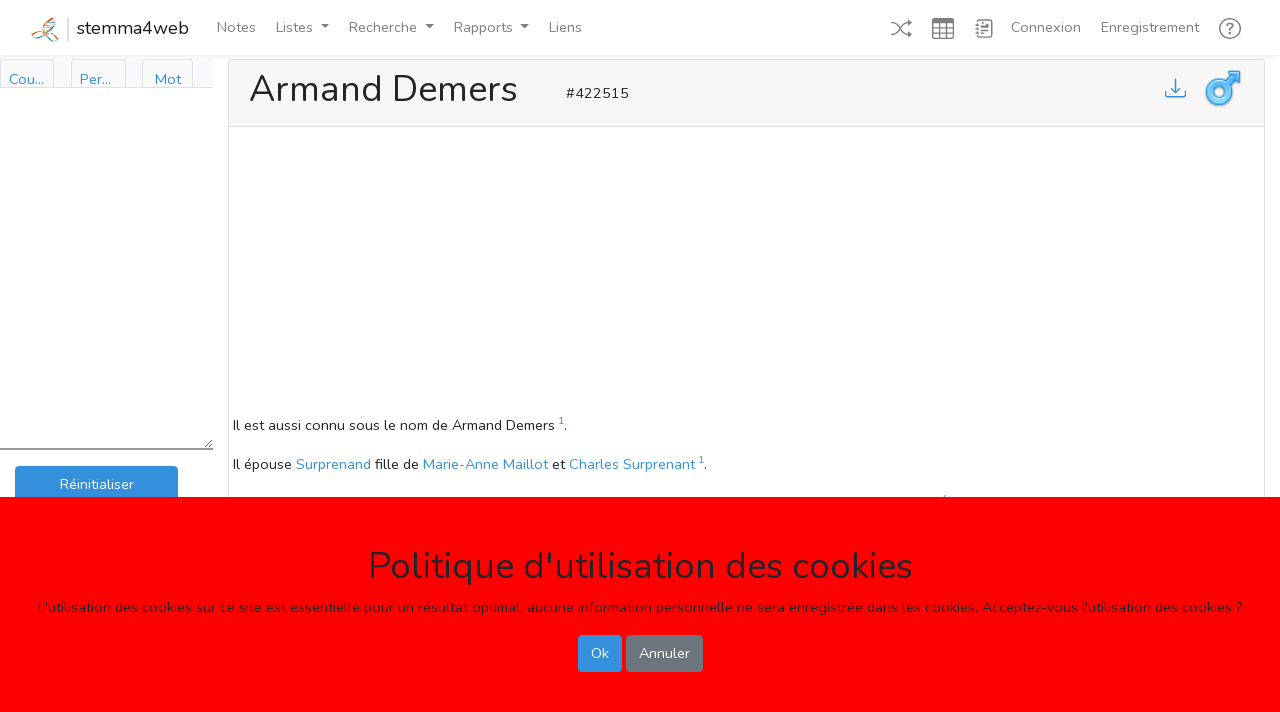

--- FILE ---
content_type: text/html; charset=UTF-8
request_url: https://genealogie.quebec/stemma4web/info/422515
body_size: 7987
content:
<!doctype html>


<script>
    // "global" vars, built using blade
    var $Url = 'https://genealogie.quebec/stemma4web/';
</script>
<html lang="fr">
<head>
    <meta charset="utf-8">
    <meta name="viewport" content="width=device-width, initial-scale=1">

    <!-- CSRF Token -->
    <meta name="csrf-token" content="QbCLmjI5G6iXzE8RxfPVNa2hNlpdPN0JfnFXvr9R">
    <title>Armand Demers  </title>
    <meta name="description" content="Armand Demers  ">
    <meta name="keywords" content="Généalogie Armand Demers  ">

    <!-- Scripts -->
    <script src="https://genealogie.quebec/stemma4web/js/app.js" defer></script>
    <script src="https://genealogie.quebec/stemma4web/js/utils1200.js" defer></script>
    <script src="https://genealogie.quebec/stemma4web/js/modal1320.js" defer></script>
    <script src="https://genealogie.quebec/stemma4web/js/home1491.js" defer></script>
    <script src="https://genealogie.quebec/stemma4web/js/recherche1410.js" defer></script>
    <script src="https://d3js.org/d3.v6.min.js"></script>
    
    <!-- Fonts -->
    <link rel="dns-prefetch" href="//fonts.gstatic.com">
    <link href="https://fonts.googleapis.com/css?family=Nunito" rel="stylesheet">

    <!-- Styles -->
    <link href="https://genealogie.quebec/stemma4web/css/app.css" rel="stylesheet" type="text/css">
    <link href="https://genealogie.quebec/stemma4web/css/mycss.css" rel="stylesheet" type="text/css" >
    <!-- Global site tag (gtag.js) - Google Analytics -->
    <script async src="https://www.googletagmanager.com/gtag/js?id=UA-1525835-4"></script>
    <script>
      window.dataLayer = window.dataLayer || [];
      function gtag(){dataLayer.push(arguments);}
      gtag('js', new Date());

      gtag('config', 'UA-1525835-4');
    </script>
    <!-- Global site tag (gtag.js) - Google Analytics -->
    <script async src="https://www.googletagmanager.com/gtag/js?id=G-5ZF4MKCM9W"></script>
    <script>
      window.dataLayer = window.dataLayer || [];
      function gtag(){dataLayer.push(arguments);}
      gtag('js', new Date());

      gtag('config', 'G-5ZF4MKCM9W');
    </script>
</head>
<body>

<!-- Modal -->
<div class="modal fade" id="Modal_R_No" tabindex="-1" role="dialog" aria-labelledby="Modal_R_No_Label" aria-hidden="true">
    <div class="modal-dialog modal-dialog-centered">
        <div class="modal-content">
            <div class="modal-header">
                <h5 class="modal-title" id="Modal_No_Label">Aller au numéro</h5>
                <button type="button" class="close" data-dismiss="modal" aria-label="Ok">
                    <span aria-hidden="true">&times;</span>
                </button>
            </div>
            <form action="https://genealogie.quebec/stemma4web/no" name="Recherche_Numéro" id="Recherche_Numéro" method="POST">
                <div class="modal-body">
                        <div class="form-group" style="display: flex; margin-top: 1em;">
                            <label for="RNo-No" class="col-form-label" style="width: 20%;">Numéro:</label>
                            <input type="number" class="form-control" id="RNo-No" name="RNo-No" placeholder="Numéro de la personne désirée" style="width: 80%;">
                        </div>
                </div>
                <div class="modal-footer">
                    <input type="submit" class="btn btn-primary" form="Recherche_Numéro" value="Ok"/>
                    <button type="button" class="btn btn-primary" data-dismiss="modal">Annuler</button>
                </div>
            </form>
        </div>
    </div>
</div>

    
<!-- Modal -->
<div class="modal fade" id="Modal_R_Nom" tabindex="-1" role="dialog" aria-labelledby="Modal_R_Nom_Label" aria-hidden="true">
    <div class="modal-dialog modal-dialog-centered">
        <div class="modal-content">
            <div class="modal-header">
                <h5 class="modal-title" id="Modal_Nom_Label">Recherche de noms</h5>
                <button type="button" class="close" data-dismiss="modal" aria-label="Ok">
                    <span aria-hidden="true">&times;</span>
                </button>
            </div>
            <form action="javascript:void(0);">
                <div class="modal-body">
                    <div class="form-group" style="display: flex; margin-top: 1em;">                       
                        <label for="i" class="col-form-label" style="width: 20%;">Nom:</label>
                        <input name="i" id="i2" class="form-control mr-1 s4w-save-data" type="text" title="nom ou partie du nom avec *" placeholder="Rechercher personne" required>
                    </div>
                    <div class="form-group" style="display: flex; margin-top: 1em;">                       
                        <label for="i_s" class="col-form-label" style="width: 20%;"></label>
                        <input name="i_s" id="i2_s" class="form-control s4w-save-data" style="width: 20%;" type="checkbox" title="Avec signature" placeholder="Avec signature">
                        <label for="i_s" class="col-form-label">Avec signature</label>
                    </div>
                    <p>&nbsp;</p>
                    <p>Vous pouvez entrer un seul ou plusieurs nom. ex: "Joseph", "Jos Grégoire".</p>
                    <p>Vous pouvez utilser l'étoile pour remplacer une partie de nom, ex: "Eli*abet".</p>
                    <p>Des étoiles seront automatiquement ajoutées aux deux extrémités de chaque noms.</p>
                </div>
                <div class="modal-footer">
                    <button class="btn btn-primary" id="personne_btn2" value="personne" Title="Max. 1000 resultats" data-dismiss="modal" onclick="RecherchePersonne(1);$('#tab_personne').trigger('click');$('#tab_personne_sm').trigger('click');">Ok</button>
                    <button type="button" class="btn btn-primary" data-dismiss="modal">Annuler</button>
                </div>
            </form>
        </div>
    </div>
</div>

    
<!-- Modal -->
<div class="modal fade" id="Modal_R_Couple" tabindex="-1" role="dialog" aria-labelledby="Modal_R_Couple_Label" aria-hidden="true">
    <div class="modal-dialog modal-dialog-centered">
        <div class="modal-content">
                <div class="modal-header">
                    <h5 class="modal-title" id="Modal_Nom_Label">Recherche de noms</h5>
                    <button type="button" class="close" data-dismiss="modal" aria-label="Ok">
                        <span aria-hidden="true">&times;</span>
                    </button>
                </div>
                    <div class="modal-body">
                        <div class="s4w-male-only">
                            <div class="form-group" style="display: flex; margin-top: 1em;">
                                <label for="h" class="col-form-label" style="width: 20%;">Conjoint:</label>
                                <input name="h" id="h2" class="s4w-rech-doubleclick form-control mr-1 s4w-save-data" style="width: 80%" type="text" title="nom ou partie du nom avec *" placeholder="Rechercher homme ou conjoint">
                            </div>
                            <div class="form-group" style="display: flex;">
                                <label for="h_s" class="col-form-label" style="width: 20%;"></label>
                                <input name="h_s" id="h2_s" class="form-control s4w-save-data" style="width: 20%;" type="checkbox" title="Avec signature" placeholder="Avec signature">
                                <label for="h_s" class="col-form-label">Avec signature</label>
                            </div>
                        </div>
                        <div class="s4w-female-only">
                            <div class="form-group" style="display: flex; margin-top: 1em;">
                                <label for="f" class="col-form-label" style="width: 20%;">Conjointe:</label>
                                <input name="f" id="f2" class="s4w-rech-doubleclick form-control mr-1 s4w-save-data" style="width: 80%" type="text" title="nom ou partie du nom avec *" placeholder="Rechercher femme ou conjointe">
                            </div>
                            <div class="form-group" style="display: flex;">
                                <label for="f_s" class="col-form-label" style="width: 20%;"></label>
                                <input name="f_s" id="f2_s" class="form-control s4w-save-data" style="width: 20%;" type="checkbox" title="Avec signature" placeholder="Avec signature">
                                <label for="f_s" class="col-form-label">Avec signature</label>
                            </div>
                        </div>
                        <p>&nbsp;</p>
                        <p>Vous pouvez entrer un seul ou plusieurs nom. ex: "Joseph", "Jos Grégoire".</p>
                        <p>Vous pouvez utilser l'étoile pour remplacer une partie de nom, ex: "Eli*abet".</p>
                        <p>Des étoiles seront automatiquement ajoutées aux deux extrémités de chaque noms.</p>
                    </div>
                    <div class="modal-footer">
                        <button class="btn btn-primary" id="personne_btn" value="personne" Title="Max. 1000 resultats" data-dismiss="modal" onclick="RechercheCouple(1);$('#tab_couple').trigger('click');$('#tab_couple_sm').trigger('click');">Ok</button>
                        <button type="button" class="btn btn-primary" data-dismiss="modal">Annuler</button>
                    </div>
        </div>
    </div>
</div>

    
<!-- Modal -->
<div class="modal fade" id="Modal_R_Mot" tabindex="-1" role="dialog" aria-labelledby="Modal_R_Mot_Label" aria-hidden="true">
    <div class="modal-dialog modal-dialog-centered">
        <div class="modal-content">
            <div class="modal-header">
                <h5 class="modal-title" id="Modal_Nom_Label">Recherche de noms</h5>
                <button type="button" class="close" data-dismiss="modal" aria-label="Ok">
                    <span aria-hidden="true">&times;</span>
                </button>
            </div>
            <form action="javascript:void(0);">
                <div class="modal-body">
                    <div class="form-group" style="display: flex; margin-top: 1em;">                       
                        <label for="m" class="col-form-label" style="width: 20%;">Mot-clé:</label>
                        <input name="m" id="m2" class="s4w-rech-doubleclick form-control mr-1 s4w-save-data" type="text" title="mot-clé ou partie du nom avec *" placeholder="Rechercher de mot-clé" required>
                    </div>
                    <p>&nbsp;</p>
                    <p>Vous pouvez entrer un seul ou plusieurs mot. ex: "Meunier", "curé Sylvestre".</p>
                    <p>Vous pouvez utilser l'étoile pour remplacer une partie de nom, ex: "institut*".</p>
                    <p>Des étoiles seront automatiquement ajoutées aux deux extrémités de chaque mots.</p>
                </div>
                <div class="modal-footer">
                    <button class="btn btn-primary" id="mot_btn2" value="personne" Title="Max. 1000 resultats" data-dismiss="modal" onclick="RechercheMot(1);$('#tab_mot').trigger('click');$('#tab_mot_sm').trigger('click');">Ok</button>
                    <button type="button" class="btn btn-primary" data-dismiss="modal">Annuler</button>
                </div>
            </form>
        </div>
    </div>
</div>

    
<!-- Modal -->
<div class="modal fade" id="Modal_Video" tabindex="-1" role="dialog" aria-labelledby="Modal_Video_Label" aria-hidden="true">
    <div class="modal-dialog modal-lg modal-dialog-centered">
        <div class="modal-content">
            <div class="modal-header">
                <h5 class="modal-title" id="Modal_Video_Label">Tutoriel</h5>
                <button type="button" class="close" data-dismiss="modal" aria-label="Ok">
                    <span aria-hidden="true">&times;</span>
                </button>
            </div>
            <div class="modal-body">
                <iframe id="Modal_Video_Video" width="100%" height="315" src="" frameborder="0" allowfullscreen></iframe>
            </div>
        </div>
    </div>
</div>

    
    <div id="app">
        <nav class="navbar navbar-expand-md navbar-light bg-white shadow-sm sticky-top inline-flex">
            <div class="container-fluid">
                <a class="navbar-brand d-flex" href="https://genealogie.quebec/stemma4web">
                    <div><img src='/images/logo.png' style="height: 25px; border-right: 2px solid #dee2e6;" class="pr-2"></div>
                    <div class="pl-2">stemma4web</div>
                </a>
                <button class="navbar-toggler" type="button" data-toggle="collapse" data-target="#navbarSupportedContent" aria-controls="navbarSupportedContent" aria-expanded="false" aria-label="Toggle navigation">
                    <span class="navbar-toggler-icon"></span>
                </button>

                <div class="collapse navbar-collapse" id="navbarSupportedContent">
                    <!-- Left Side Of Navbar -->
                    <ul class="navbar-nav mr-auto">
                        <li class="nav-item">
                            <a class="nav-link ml-1" href="https://genealogie.quebec/Q2A/index.php?qa=questions" role="button" v-pre>
                                Notes
                            </a>
                        </li>
                                                    
                        <li class="nav-item dropdown">
                            <a class="nav-link dropdown-toggle ml-1" data-toggle="dropdown" href="#" role="button" aria-haspopup="true" aria-expanded="false" v-pre>
                                Listes<span class="caret"></span>
                            </a>
                            <div class="dropdown-menu dropdown-menu-right">
                                <a class="dropdown-item" href="https://genealogie.quebec/stemma4web/liste/ecclesiastiques" role="button" v-pre>
                                    Ecclésiastiques
                                </a>
                                <a class="dropdown-item" href="https://genealogie.quebec/stemma4web/liste/militaires" role="button" v-pre>
                                    Militaires
                                </a>
                                <a class="dropdown-item" href="https://genealogie.quebec/stemma4web/liste/notaires" role="button" v-pre>
                                    Notaires
                                </a>
                                <a class="dropdown-item" href="https://genealogie.quebec/stemma4web/liste/politiciens" role="button" v-pre>
                                    Politiciens
                                </a>
                                <div class="dropdown-divider"></div>
                                <a class="dropdown-item" href="https://genealogie.quebec/stemma4web/liste/doublons" role="button" v-pre>
                                    À identifier
                                </a>
                                <div class="dropdown-divider"></div>
                                <a class="dropdown-item" href="https://genealogie.quebec/stemma4web/liste/sources" role="button" v-pre>
                                    Sources
                                </a>
                            </div>
                        </li>
                        <li class="nav-item dropdown">
                            <a class="nav-link dropdown-toggle ml-1" data-toggle="dropdown" href="#" role="button" aria-haspopup="true" aria-expanded="false" v-pre>
                                Recherche<span class="caret"></span>
                            </a>
                            <div class="dropdown-menu dropdown-menu-right">
                                <a class="dropdown-item" data-toggle="modal" data-target="#Modal_R_Couple" role="button" v-pre>
                                    Couples
                                </a>
                                <a class="dropdown-item" href="https://genealogie.quebec/stemma4web/recherche/événements" role="button" v-pre>
                                    Événements
                                </a>
                                <a class="dropdown-item" href="https://genealogie.quebec/stemma4web/recherche/familles" role="button" v-pre>
                                    Familles
                                </a>
                                <a class="dropdown-item" data-toggle="modal" data-target="#Modal_R_Mot" role="button" v-pre>
                                    Mots-clés
                                </a>
                                <a class="dropdown-item" data-toggle="modal" data-target="#Modal_R_Nom" role="button" v-pre>
                                    Noms
                                </a>
                                <a class="dropdown-item" data-toggle="modal" data-target="#Modal_R_No" role="button" v-pre>
                                    Numéro
                                </a>
                                <a class="dropdown-item" href="https://genealogie.quebec/stemma4web/recherche/signatures" role="button" v-pre>
                                    Signatures
                                </a>
                            </div>
                        </li>
                        <li class="nav-item dropdown">
                            <a class="nav-link dropdown-toggle ml-1" data-toggle="dropdown" href="#" role="button" aria-haspopup="true" aria-expanded="false" v-pre>
                                Rapports<span class="caret"></span>
                            </a>
                            <div class="dropdown-menu dropdown-menu-right">
                                <a class="dropdown-item" href="https://genealogie.quebec/stemma4web/rapport/ss" role="button" v-pre>
                                    Liste d'ancêtres (Sosa-Stradonitz)
                                </a>
                                <a class="dropdown-item" href="https://genealogie.quebec/stemma4web/rapport/1" role="button" v-pre>
                                    Tableau d'ancêtres
                                </a>
                                <a class="dropdown-item" href="https://genealogie.quebec/stemma4web/rapport/2" role="button" v-pre>
                                    Tableau de descendants (vertical)
                                </a>
                                <a class="dropdown-item" href="https://genealogie.quebec/stemma4web/rapport/3" role="button" v-pre>
                                    Tableau de descendants (horizontal)
                                </a>
                                <a class="dropdown-item" href="https://genealogie.quebec/stemma4web/rapport/4" role="button" v-pre>
                                    Éventail d'ancêtres
                                </a>
                                <a class="dropdown-item" href="https://genealogie.quebec/stemma4web/rapport/5" role="button" v-pre>
                                    Éventail de descendants
                                </a>
                            </div>
                        </li>
                        <li class="nav-item">
                            <a class="nav-link ml-1" href="https://genealogie.quebec/stemma4web/liens" role="button" v-pre>
                                Liens
                            </a>
                        </li>
                                                                    </ul>
                    <!-- Right Side Of Navbar -->
                    <ul class="navbar-nav ml-5">
                        <!-- Authentication Links -->
                        <li class="nav-item">
                            <a class="nav-link ml-1" href="https://genealogie.quebec/stemma4web/info/104011" title="Page au hasard">
                                <svg width="1.5em" height="1.5em" viewBox="0 0 16 16" class="bi bi-shuffle" fill="currentColor" xmlns="http://www.w3.org/2000/svg">
                                  <path fill-rule="evenodd" d="M0 3.5A.5.5 0 0 1 .5 3H1c2.202 0 3.827 1.24 4.874 2.418.49.552.865 1.102 1.126 1.532.26-.43.636-.98 1.126-1.532C9.173 4.24 10.798 3 13 3v1c-1.798 0-3.173 1.01-4.126 2.082A9.624 9.624 0 0 0 7.556 8a9.624 9.624 0 0 0 1.317 1.918C9.828 10.99 11.204 12 13 12v1c-2.202 0-3.827-1.24-4.874-2.418A10.595 10.595 0 0 1 7 9.05c-.26.43-.636.98-1.126 1.532C4.827 11.76 3.202 13 1 13H.5a.5.5 0 0 1 0-1H1c1.798 0 3.173-1.01 4.126-2.082A9.624 9.624 0 0 0 6.444 8a9.624 9.624 0 0 0-1.317-1.918C4.172 5.01 2.796 4 1 4H.5a.5.5 0 0 1-.5-.5z"/>
                                  <path d="M13 5.466V1.534a.25.25 0 0 1 .41-.192l2.36 1.966c.12.1.12.284 0 .384l-2.36 1.966a.25.25 0 0 1-.41-.192zm0 9v-3.932a.25.25 0 0 1 .41-.192l2.36 1.966c.12.1.12.284 0 .384l-2.36 1.966a.25.25 0 0 1-.41-.192z"/>
                                </svg>
                            </a>
                        </li>
                        <li class="nav-item">
                            <a class="nav-link ml-1" href="https://genealogie.quebec/stemma4web/info/a" title="Vue en tableaux" onclick="View_Table()">
                                <svg width="1.5em" height="1.5em" viewBox="0 0 16 16" class="bi bi-table" fill="currentColor" xmlns="http://www.w3.org/2000/svg">
                                    <path fill-rule="evenodd" d="M0 2a2 2 0 0 1 2-2h12a2 2 0 0 1 2 2v12a2 2 0 0 1-2 2H2a2 2 0 0 1-2-2V2zm15 2h-4v3h4V4zm0 4h-4v3h4V8zm0 4h-4v3h3a1 1 0 0 0 1-1v-2zm-5 3v-3H6v3h4zm-5 0v-3H1v2a1 1 0 0 0 1 1h3zm-4-4h4V8H1v3zm0-4h4V4H1v3zm5-3v3h4V4H6zm4 4H6v3h4V8z"/>
                                </svg>                            
                            </a>
                        </li>
                        <li class="nav-item">
                            <a class="nav-link ml-1" href="https://genealogie.quebec/stemma4web/info/a" title="Vue en texte" onclick="View_Text()">
                                <svg width="1.5em" height="1.5em" viewBox="0 0 16 16" class="bi bi-journal-richtext" fill="currentColor" xmlns="http://www.w3.org/2000/svg">
                                    <path d="M4 1h8a2 2 0 0 1 2 2v10a2 2 0 0 1-2 2H4a2 2 0 0 1-2-2h1a1 1 0 0 0 1 1h8a1 1 0 0 0 1-1V3a1 1 0 0 0-1-1H4a1 1 0 0 0-1 1H2a2 2 0 0 1 2-2z"/>
                                    <path d="M2 5v-.5a.5.5 0 0 1 1 0V5h.5a.5.5 0 0 1 0 1h-2a.5.5 0 0 1 0-1H2zm0 3v-.5a.5.5 0 0 1 1 0V8h.5a.5.5 0 0 1 0 1h-2a.5.5 0 0 1 0-1H2zm0 3v-.5a.5.5 0 0 1 1 0v.5h.5a.5.5 0 0 1 0 1h-2a.5.5 0 0 1 0-1H2z"/>
                                    <path fill-rule="evenodd" d="M5 11.5a.5.5 0 0 1 .5-.5h2a.5.5 0 0 1 0 1h-2a.5.5 0 0 1-.5-.5zm0-2a.5.5 0 0 1 .5-.5h5a.5.5 0 0 1 0 1h-5a.5.5 0 0 1-.5-.5zm1.639-4.208l1.33.886 1.854-1.855a.25.25 0 0 1 .289-.047L11 4.75V7a.5.5 0 0 1-.5.5h-5A.5.5 0 0 1 5 7v-.5s1.54-1.274 1.639-1.208zM6.75 4.5a.75.75 0 1 0 0-1.5.75.75 0 0 0 0 1.5z"/>
                                </svg>
                            </a>
                        </li>
                                                    <li class="nav-item">
                                <a class="nav-link" href="https://genealogie.quebec/stemma4web/login">Connexion</a>
                            </li>
                            <li class="nav-item">
                                <a class="nav-link ml-1" href="https://genealogie.quebec/Q2A/index.php?qa=register&to=index.php" role="button" v-pre>
                                    Enregistrement
                                </a>
                            </li>
                                                <li class="nav-item dropdown">
                            <a class="nav-link ml-1" href="#" data-toggle="dropdown" title="Aide">
                                <svg width="1.5em" height="1.5em" viewBox="0 0 16 16" class="bi bi-question-circle" fill="currentColor" xmlns="http://www.w3.org/2000/svg">
                                    <path fill-rule="evenodd" d="M8 15A7 7 0 1 0 8 1a7 7 0 0 0 0 14zm0 1A8 8 0 1 0 8 0a8 8 0 0 0 0 16z"/>
                                    <path d="M5.25 6.033h1.32c0-.781.458-1.384 1.36-1.384.685 0 1.313.343 1.313 1.168 0 .635-.374.927-.965 1.371-.673.489-1.206 1.06-1.168 1.987l.007.463h1.307v-.355c0-.718.273-.927 1.01-1.486.609-.463 1.244-.977 1.244-2.056 0-1.511-1.276-2.241-2.673-2.241-1.326 0-2.786.647-2.754 2.533zm1.562 5.516c0 .533.425.927 1.01.927.609 0 1.028-.394 1.028-.927 0-.552-.42-.94-1.029-.94-.584 0-1.009.388-1.009.94z"/>
                                </svg>                                
                                <span class="caret"></span>
                            </a>
                            <div class="dropdown-menu dropdown-menu-right" aria-labelledby="navbarDropdown">
                                <a class="dropdown-item" data-toggle="modal" data-target="#Modal_Video" role="button" onclick="document.getElementById('Modal_Video_Label').innerHTML='Présentation générale';document.getElementById('Modal_Video_Video').src='https://www.youtube.com/embed/1kSGQ1tjFfM';" v-pre>
                                    Présentation générale
                                </a>
                                <a class="dropdown-item" data-toggle="modal" data-target="#Modal_Video" role="button" onclick="document.getElementById('Modal_Video_Label').innerHTML='Présentation générale';document.getElementById('Modal_Video_Video').src='https://www.youtube.com/embed/-8EOnyWRmuE';" v-pre>
                                    Vue en texte
                                </a>
                                <a class="dropdown-item" data-toggle="modal" data-target="#Modal_Video" role="button" onclick="document.getElementById('Modal_Video_Label').innerHTML='Présentation générale';document.getElementById('Modal_Video_Video').src='https://www.youtube.com/embed/xLap8OXND5o';" v-pre>
                                    Vue en tableaux
                                </a>
                                <a class="dropdown-item" data-toggle="modal" data-target="#Modal_Video" role="button" onclick="document.getElementById('Modal_Video_Label').innerHTML='Présentation générale';document.getElementById('Modal_Video_Video').src='https://www.youtube.com/embed/sQ3A7cf0E0E';" v-pre>
                                    Recherches
                                </a>
                                <a class="dropdown-item" href="#" role="button" v-pre>
                                    Listes
                                </a>
                                <a class="dropdown-item" href="#" role="button" v-pre>
                                    Rapports
                                </a>
                                <a class="dropdown-item" href="#" role="button" v-pre>
                                    Notes
                                </a>
                                <a class="dropdown-item" href="#" role="button" v-pre>
                                    Ajout d'information
                                </a>
                            </div>
                        </li>
                    </ul>
                </div>
            </div>
        </nav>
    </div>
    <div class="row justify-content-center no-gutters">
        <div id="sidebar" class="d-none d-md-block mt-1 col-md-2 no-gutters" style="height: 83vh; z-index: 2; transition: all 0.4s ease 0s;">
            <div class="bg-light sidebar">
    <div class="sidebar-sticky" id="mysidebar">
        <ul class="nav nav-tabs d-none d-xl-flex nav-justified" style="height: 4vh;">
            <li class="nav-item">
                <a class="nav-link px-2" id="tab_couple" data-toggle="tab" href="#couple" role="tab" aria-controls="couple" aria-selected="true" style="max-width: 4.25vw;border-color:#dee2e6 #dee2e6 #ffffff">
                    <div style="overflow:hidden; text-overflow: ellipsis;">
                        Couple
                    </div>
                </a>
            </li>
            <li class="nav-item">
                <a class="nav-link px-2" id="tab_personne" data-toggle="tab" href="#personne" role="tab" aria-controls="personne" aria-selected="false" style="max-width: 4.25vw;border-color:#dee2e6 #dee2e6 #ffffff;">
                    <div style="overflow:hidden; text-overflow: ellipsis;">
                        Personne
                    </div>
                </a>
            </li>
            <li class="nav-item">
                <a class="nav-link px-2" id="tab_mot" href="#mot" data-toggle="tab" role="tab" aria-controls="mot" aria-selected="false" style="max-width: 4vw;border-color:#dee2e6 #dee2e6 #ffffff;">
                    <div style="overflow:hidden; text-overflow: ellipsis;">
                        Mot
                    </div>
                </a>
            </li>
        </ul>
        <ul class="nav nav-tabs d-xl-none nav-justified" style="height: 4vh;">
            <li class="nav-item">
                <a class="nav-link px-2" id="tab_couple_sm" data-toggle="tab" href="#couple" role="tab" aria-controls="couple" aria-selected="true" style="border-color:#dee2e6 #dee2e6 #ffffff">
                    C
                </a>
            </li>
            <li class="nav-item">
                <a class="nav-link px-2" id="tab_personne_sm" data-toggle="tab" href="#personne" role="tab" aria-controls="personne" aria-selected="false" style="border-color:#dee2e6 #dee2e6 #ffffff;">
                    P
                </a>
            </li>
            <li class="nav-item">
                <a class="nav-link px-2" id="tab_mot_sm" href="#mot" data-toggle="tab" role="tab" aria-controls="mot" aria-selected="false" style="border-color:#dee2e6 #dee2e6 #ffffff;">
                    M
                </a>
            </li>
        </ul>
        <div class="tab-content">
            <div class="tab-pane fade" id="couple" role="tabpanel" aria-labelledby="couple" style="background-color: #FFFFFF; overflow-y: scroll;">          
                <div class="card-body scroll pt-1 pb-0"  style="height: 12vh;">
                    <form action="javascript:void(0);">
                        <div class="input-group s4w-male-only">
                            <input name="h" id="h" class="s4w-rech-doubleclick form-control mr-1 s4w-save-data" style="width: 80%" type="text" title="nom ou partie du nom avec *" placeholder="Rechercher homme ou conjoint">
                            <input name="h_s" id="h_s" class="form-control s4w-save-data" type="checkbox" title="Avec signature" placeholder="Avec signature">
                        </div>
                        <div class="input-group s4w-female-only">
                            <input name="f" id="f" class="s4w-rech-doubleclick form-control mr-1 s4w-save-data" style="width: 80%" type="text" title="nom ou partie du nom avec *" placeholder="Rechercher femme ou conjointe">
                            <input name="f_s" id="f_s" class="form-control s4w-save-data" type="checkbox" title="Avec signature" placeholder="Avec signature">
                        </div>
                        <button class="btn btn-primary" id="couple_btn" value="couple" style="height: 2.25rem; width: 89%" Title="Max. 1000 resultats" onclick="RechercheCouple(0)">
                            <div class="d-none d-xl-block" style="overflow:hidden; text-overflow: ellipsis;">
                                Rechercher
                            </div>
                            <div class="d-xl-none" style="overflow:hidden; text-overflow: ellipsis;">
                                <svg width="1em" height="1em" viewBox="0 0 16 16" class="bi bi-search" fill="currentColor" xmlns="http://www.w3.org/2000/svg">
                                    <path fill-rule="evenodd" d="M10.442 10.442a1 1 0 0 1 1.415 0l3.85 3.85a1 1 0 0 1-1.414 1.415l-3.85-3.85a1 1 0 0 1 0-1.415z"/>
                                    <path fill-rule="evenodd" d="M6.5 12a5.5 5.5 0 1 0 0-11 5.5 5.5 0 0 0 0 11zM13 6.5a6.5 6.5 0 1 1-13 0 6.5 6.5 0 0 1 13 0z"/>
                                </svg>
                            </div>
                        </button>
                    </form>
                </div>
            </div>
            <div class="tab-pane fade" id="personne" role="tabpanel" aria-labelledby="personne" style="overflow-y: scroll; background-color: #FFFFFF">          
                <div class="card-body scroll"  style="height: 12vh;">
                    <form action="javascript:void(0);">
                        <div class="input-group">
                            <input name="i" id="i" class="s4w-rech-doubleclick form-control mr-1 s4w-save-data" style="width: 80%" type="text" title="nom ou partie du nom avec *" placeholder="Rechercher personne" required>
                            <input name="i_s" id="i_s" class="form-control s4w-save-data" type="checkbox" title="Avec signature" placeholder="Avec signature">
                        </div>
                        <button class="btn btn-primary" id="personne_btn" value="personne" style="height: 2.25rem; width: 89%" Title="Max. 1000 resultats" onclick="RecherchePersonne(0)">
                            <div class="d-none d-xl-block" style="overflow:hidden; text-overflow: ellipsis;">
                                Rechercher
                            </div>
                            <div class="d-xl-none" style="overflow:hidden; text-overflow: ellipsis;">
                                <svg width="1em" height="1em" viewBox="0 0 16 16" class="bi bi-search" fill="currentColor" xmlns="http://www.w3.org/2000/svg">
                                    <path fill-rule="evenodd" d="M10.442 10.442a1 1 0 0 1 1.415 0l3.85 3.85a1 1 0 0 1-1.414 1.415l-3.85-3.85a1 1 0 0 1 0-1.415z"/>
                                    <path fill-rule="evenodd" d="M6.5 12a5.5 5.5 0 1 0 0-11 5.5 5.5 0 0 0 0 11zM13 6.5a6.5 6.5 0 1 1-13 0 6.5 6.5 0 0 1 13 0z"/>
                                </svg>
                            </div>
                        </button>
                    </form>
                </div>
            </div>
            <div class="tab-pane fade" id="mot" role="tabpanel" aria-labelledby="mot" style="overflow-y: scroll; background-color: #FFFFFF">          
                <div class="card-body scroll"  style="height: 12vh;">
                    <form action="javascript:void(0);">
                        <div class="input-group">
                            <input name="m" id="m" class="s4w-rech-doubleclick form-control s4w-save-data" style="width: 75%" type="text" title="mot-clé ou partie du mot avec *" placeholder="Rechercher mot-clé" required>
                            <button class="btn btn-primary" id="mot_btn" value="mot" style="width: 25%" Title="Max. 1000 resultats" onclick="RechercheMot(0)">
                                <svg width="1em" height="1em" viewBox="0 0 16 16" class="bi bi-search" fill="currentColor" xmlns="http://www.w3.org/2000/svg">
                                    <path fill-rule="evenodd" d="M10.442 10.442a1 1 0 0 1 1.415 0l3.85 3.85a1 1 0 0 1-1.414 1.415l-3.85-3.85a1 1 0 0 1 0-1.415z"/>
                                    <path fill-rule="evenodd" d="M6.5 12a5.5 5.5 0 1 0 0-11 5.5 5.5 0 0 0 0 11zM13 6.5a6.5 6.5 0 1 1-13 0 6.5 6.5 0 0 1 13 0z"/>
                                </svg>
                            </button>
                        </div>
                    </form>
                </div>
            </div>
        </div>
        <div id="container">
            <div class="container" id="result" style="resize: vertical; height: 50vh; overflow-y: scroll; background-color: #FFFFFF;">
                <div class="dropdown-menu dropdown-menu-sm" id="context-menu">
                  <a class="dropdown-item" id="result_1" href="#">Retirer ce prénom de la liste</a>
                  <a class="dropdown-item" id="result_2" href="#">Retirer ce nom de la liste</a>
                  <a class="dropdown-item" id="result_3" href="#">Retirer cette personne de la liste</a>
                </div>
                <div class="card-body scroll pt-2 pb-0 px-0" id="resultat_recherche">
                </div>
            </div>
            <div class="container" id="dropbox" style="height: 28vh; overflow-y: scroll; background-color: #FFFFFF; border-top: 2px solid #999999;">
                <div class="card-body scroll pt-3 pb-0 px-0">
                    <div id="dropboxbody">
                    </div>
                    <div>
                        <button class="btn btn-primary" value="reset" style="height: 2.25rem; width: 89%" onclick="Reset_Dropbox()">
                            <div style="overflow:hidden; text-overflow: ellipsis;">
                                Réinitialiser
                            </div>
                        </button>
                    </div>
                </div>
            </div>
        </div>
    </div>
</div>
        </div>
        <div id="content" class="col-md-10 mx-0">
            
<div class="container-fluid mt-1" id="topdiv"
            data-auth=false
                    
>
    <div class="row justify-content-center no-gutters">
        <div id="content" class="col-12 d-md-none mx-0">
            <!-- Mettre la recherche pour les petits écrans d-md-none -->
            <div class="card mx-0 px-0">
                <div class="card-header d-flex" style="padding-top: 0.5em; padding-bottom: 0;">
                    Recherche
                </div>
                <div class="card-body scroll px-1" style="height: 230px; overflow-y: scroll; padding-top: 0.5em; padding-bottom: 0.5em; padding-left: 0.75em; padding-right: 0.75em;">
                    <div class="tab-content" id="myTabContent">
                        <div class="tab-pane fade show active" id="couple_md" role="tabpanel" aria-labelledby="couple_md-tab" style="background-color: #FFFFFF;">          
                            <div class=" input-group">
                                <input name="h" id="h_xs" class="form-control mr-1 s4w-save-data" style="width: 80%" type="text" title="nom ou partie du nom avec *" placeholder="Rechercher homme ou conjoint">
                                <input name="h_s" id="h_s_xs" class="form-control s4w-save-data" type="checkbox" title="Avec signature" placeholder="Avec signature">
                                <input name="f" id="f_xs" class="form-control mr-1 s4w-save-data" style="width: 80%" type="text" title="nom ou partie du nom avec *" placeholder="Rechercher femme ou conjointe">
                                <input name="f_s" id="f_s_xs" class="form-control s4w-save-data" type="checkbox" title="Avec signature" placeholder="Avec signature">
                                <button class="btn btn-primary" id="couple_btn_xs" value="couple" style="height: 2.25rem; width: 89%" Title="Max. 1000 resultats" onclick="RechercheCouple(2)">
                                    <div style="overflow:hidden; text-overflow: ellipsis;">
                                        Rechercher
                                    </div>
                                </button>
                            </div>
                        </div>
                        <div class="tab-pane fade" id="personne_md" role="tabpanel" aria-labelledby="personne_md-tab" style="background-color: #FFFFFF">          
                            <div class=" input-group">
                                <input name="i" class="form-control mr-1" style="width: 80%" type="text" title="nom ou partie du nom avec *" placeholder="Rechercher personne" required>
                                <input name="i_s" class="form-control" type="checkbox" title="Avec signature" placeholder="Avec signature">
                                <button class="btn btn-primary" id="personne_btn_xs" value="personne" style="height: 2.25rem; width: 89%" Title="Max. 1000 resultats" onclick="RecherchePersonne(2)">
                                    <div style="overflow:hidden; text-overflow: ellipsis;">
                                        Rechercher
                                    </div>
                                </button>
                            </div>
                        </div>
                        <div class="tab-pane fade" id="mot_md" role="tabpanel" aria-labelledby="mot_md-tab" style="background-color: #FFFFFF">          
                            <div class=" input-group">
                                <input name="m" class="form-control" style="width: 75%" type="text" title="mot-clé ou partie du mot avec *" placeholder="Rechercher mot-clé" required>
                                <button class="btn btn-primary" id="mot_btn_xs" value="mot" style="height: 2.25rem; width: 100%" Title="Max. 1000 resultats" onclick="RechercheMot(2)">
                                    <div style="overflow:hidden; text-overflow: ellipsis;">
                                        Rechercher
                                    </div>
                                </button>
                            </div>
                        </div>
                    </div>
                    <div id="resultat_recherche_xs">
                               
                                            </div>
                </div>
            </div>
        </div>
        <div class="col-12 mx-0" id="journal">
            <div class="card mx-0 px-0">
                <div class="card-header d-flex" style="padding-top: 0.5em; padding-bottom: 0.5em;">
                    <div style="display: inline-flex; text-align: left; width: 90%">
                                                    <h1>Armand Demers  </h1>                        <div class="ml-5" style="align-self: center;">
                            #422515
                        </div>
                    </div>
                    <div style="display: inline-block; text-align: right; width: 5%">
                        <a class="nav-link ml-1" href="#" title="Téléchargement" onclick="SavePage('journal','422515')">
                            <svg width="1.5em" height="1.5em" viewBox="0 0 16 16" class="bi bi-download" fill="currentColor" xmlns="http://www.w3.org/2000/svg">
                              <path fill-rule="evenodd" d="M.5 9.9a.5.5 0 0 1 .5.5v2.5a1 1 0 0 0 1 1h12a1 1 0 0 0 1-1v-2.5a.5.5 0 0 1 1 0v2.5a2 2 0 0 1-2 2H2a2 2 0 0 1-2-2v-2.5a.5.5 0 0 1 .5-.5z"/>
                              <path fill-rule="evenodd" d="M7.646 11.854a.5.5 0 0 0 .708 0l3-3a.5.5 0 0 0-.708-.708L8.5 10.293V1.5a.5.5 0 0 0-1 0v8.793L5.354 8.146a.5.5 0 1 0-.708.708l3 3z"/>
                            </svg>
                        </a>
                    </div>
                    <div style="display: inline-block; text-align: right; width: 5%">
                        <img src='/images/M.ico' style="height: 42px;">
                    </div>
                </div>
                <div class="card-body scroll px-1" style="max-height: 78vh; overflow-y: scroll; padding-top: 0.5em; padding-bottom: 0.5em; padding-left: 0.75em; padding-right: 0.75em;">
                    <script>
                    function ShowParagraph(type,no) {
                        if (type==1) {
                           var str1="note_"
                        }
                        if (type==2) {
                           var str1="texte_"
                        }
                        if (type==3) {
                           var str1="o_"
                        }
                        var x = document.getElementById(str1.concat(no));
                        if (x.hasAttribute("hidden")) {
                           x.removeAttribute("hidden");
                        } else {
                           x.setAttribute("hidden", true);
                        }
                    }
                    </script>
                    <div>
                    <center>
                    <script async src="https://pagead2.googlesyndication.com/pagead/js/adsbygoogle.js"></script>
                    <!-- Annonces Genealogie.Quebec -->
                    <ins class="adsbygoogle"
                        style="display:block"
                        data-ad-client="ca-pub-4300170781970714"
                        data-ad-slot="9417549628"
                        data-ad-format="auto"
                        data-full-width-responsive="true"></ins>
                    <script>
                        (adsbygoogle = window.adsbygoogle || []).push({});
                    </script>
                    </center>
                </div>
                <div id="banner" style="display: none;">
                    <center>
                        <h1>
                            Les publicités sont les revenus principaux de ce site. Désactivez votre bloqueur de publicité ou faites un don. Si tous les visiteurs donnaient 1$ par année, on pourrait retirer les publicités.
                        </h1>
                        <form action="https://www.paypal.com/cgi-bin/webscr" method="post" target="_top" class="py-0 my-0">
                            <input type="hidden" name="cmd" value="_s-xclick" />
                            <input type="hidden" name="hosted_button_id" value="BHBND6EWSSAQ2" />
                            <input type="image" name="submit" src="https://www.paypalobjects.com/fr_CA/i/btn/btn_donate_LG.gif" title="PayPal - la solution de paiement en ligne la plus simple et la plus s&eacute;curis&eacute;e !" />
                        </form>
                    </center>
                </div>                        <P align=justify>
Il est aussi connu sous le nom de Armand Demers<SUP> <A HREF="#c1">1</A></SUP>. </P>
<P align=justify>
Il épouse <A HREF=https://www.genealogie.quebec/stemma4web/info/422514>Surprenand</A> fille de <A HREF=https://www.genealogie.quebec/stemma4web/info/422512>Marie-Anne Maillot</A> et <A HREF=https://www.genealogie.quebec/stemma4web/info/422511>Charles Surprenant</A><SUP> <A HREF="#c1">1</A></SUP>. </P>
<P align=justify>
</P>
<P align=justify>
</P>
<P align=justify>
Il est présent lors du mariage de <A HREF=https://www.genealogie.quebec/stemma4web/info/422519>Angélique Gendrau</A> et <A HREF=https://www.genealogie.quebec/stemma4web/info/422504>François Delubac dit Saint-Jean</A> célébré par <A HREF=https://www.genealogie.quebec/stemma4web/info/138529>Antoine-Éméric Lemaire dit Saint-Germain</A> le 22 novembre 1802 à Sainte-Anne, Varennes, Montérégie, Québec, Canada<SUP> <A HREF="#c1">1</A></SUP>. </P>
<P align=justify>
</P>
<HR>Questions, commentaires, informations de la section collaboration: (<A HREF="http://genealogie.quebec/Q2A/index.php?qa=ask">Ajouter une note</A>)<ul></ul><HR>
<P><STRONG>1.</STRONG> <A name="c1" HREF=https://genealogie.quebec/stemma4web/sources/100>Actes originaux et minutes</A> - Sainte-Anne-de-Varennes, 1801-1810, p. 48, M18 {marchif}</P>
<hr><p>La dernière mise à jour de cette personne a été faite le 2023-05-26</p>                </div>
            </div>
        </div>
     </div>
            </div>

        </div>
    </div>
    <div class="container-fluid text-center mt-5">
        <div id="footer" class="page-footer fixed-bottom" style="margin-left: 15%; margin-right: 0%; width: 85%; z-index: 0; background-color: #FFFFFF">
            <div class="footer col-12 d-flex">
    <div class="col-4">
    </div>
    <div class="col-3" id="copyright" style="display: inline-flex; text-align: center;">
        <form action="https://www.paypal.com/donate" method="post" target="_top">
            <input type="hidden" name="hosted_button_id" value="55FFRUQJRTNLL" />
            <input type="image" src="https://www.paypalobjects.com/fr_CA/i/btn/btn_donate_LG.gif" border="0" name="submit" title="Aidez moi à bonifier ce site, faites un don!" alt="Donner via PayPal" />
            <img alt="" border="0" src="https://www.paypal.com/fr_CA/i/scr/pixel.gif" width="1" height="1" />            
            <div class="footer-copyright text-center py-0">
                © <a href="mailto:marchif@yahoo.com?subject=stemma4web">François Marchi</a>, 2020
            </div>
        </form>
    </div>
    <div class="col-3">
    </div>
    <div class="col-2" style="display: inline-flex; text-align: right;">
         <a href="https://whc.ca/ecoresponsable/?aff=3153&gbid=8fr" onclick="window.open(this.href, 'popupWindow', 'width=450, height=610, status=no, scrollbars=no, menubar=no'); return false;"><img src="https://s.whc.ca/badges/green-badge-8-fr.svg" height="50px" alt="Sceau hébergement écoresponsable" /></a>
    </div>
</div>
        </div>
    </div>
            <div id="cookiepolicy" class="container-fluid text-center mt-5">
            <div class="page-footer fixed-bottom py-5" style="z-index: 9; background-color: red">
                <h1>Politique d'utilisation des cookies</h1>
                <p>L'utilisation des cookies sur ce site est essentielle pour un résultat optimal, aucune information personnelle ne sera enregistrée dans les cookies. Acceptez-vous l'utilisation des cookies ?</p>
                <form>
                    <button type="button" class="btn btn-primary" title="J'accepte l'utilisation des cookies" onclick="AcceptCookie()">Ok</button>
                    <button type="button" class="btn btn-secondary" title="Non merci" onclick="DeclineCookie()">Annuler</button>
                </form>
            </div>
        </div>
        <script src="https://genealogie.quebec/stemma4web/js/blockadblock.js"></script>
</body>
</html>


--- FILE ---
content_type: text/html; charset=utf-8
request_url: https://www.google.com/recaptcha/api2/aframe
body_size: 267
content:
<!DOCTYPE HTML><html><head><meta http-equiv="content-type" content="text/html; charset=UTF-8"></head><body><script nonce="Bk6HxYR-zn-6-ehADoS7Fw">/** Anti-fraud and anti-abuse applications only. See google.com/recaptcha */ try{var clients={'sodar':'https://pagead2.googlesyndication.com/pagead/sodar?'};window.addEventListener("message",function(a){try{if(a.source===window.parent){var b=JSON.parse(a.data);var c=clients[b['id']];if(c){var d=document.createElement('img');d.src=c+b['params']+'&rc='+(localStorage.getItem("rc::a")?sessionStorage.getItem("rc::b"):"");window.document.body.appendChild(d);sessionStorage.setItem("rc::e",parseInt(sessionStorage.getItem("rc::e")||0)+1);localStorage.setItem("rc::h",'1768673119771');}}}catch(b){}});window.parent.postMessage("_grecaptcha_ready", "*");}catch(b){}</script></body></html>